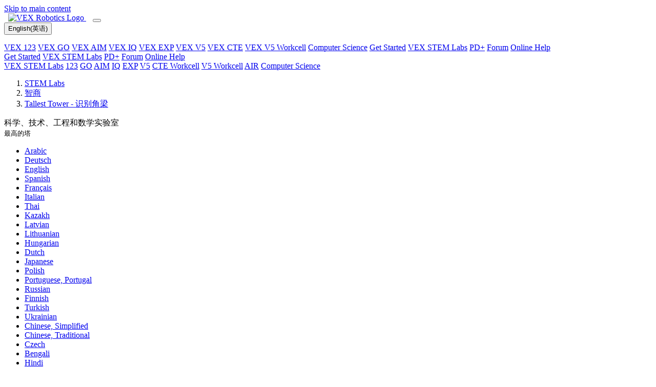

--- FILE ---
content_type: text/html; charset=UTF-8
request_url: https://education.vex.com/stemlabs/zh-hans/iq/stem-labs/tallest-tower/identifying-angle-beams
body_size: 9991
content:
<!DOCTYPE html>
<html  lang="zh-hans" dir="ltr" prefix="content: http://purl.org/rss/1.0/modules/content/  dc: http://purl.org/dc/terms/  foaf: http://xmlns.com/foaf/0.1/  og: http://ogp.me/ns#  rdfs: http://www.w3.org/2000/01/rdf-schema#  schema: http://schema.org/  sioc: http://rdfs.org/sioc/ns#  sioct: http://rdfs.org/sioc/types#  skos: http://www.w3.org/2004/02/skos/core#  xsd: http://www.w3.org/2001/XMLSchema# ">
  <head>
    <script type="text/javascript">
        var _iub = _iub || [];
        _iub.csConfiguration = {
            "countryDetection": true,
            "enableFadp": true,
            "enableUspr": true,
            "gdprAppliesGlobally": false,
            "lang": "en",
            "siteId": 3737278,
            "whitelabel": false,
            "cookiePolicyId": 85102205,
            "banner": {
                "acceptButtonCaptionColor": "white",
                "acceptButtonColor": "#0073CE",
                "acceptButtonDisplay": true,
                "backgroundColor": "white",
                "closeButtonRejects": true,
                "customizeButtonCaptionColor": "#4D4D4D",
                "customizeButtonColor": "#DADADA",
                "customizeButtonDisplay": true,
                "position": "float-bottom-center",
                "rejectButtonCaptionColor": "white",
                "rejectButtonColor": "#0073CE",
                "rejectButtonDisplay": true,
                "textColor": "black"
            }
        };
    </script>
    <script type="text/javascript" src="https://cs.iubenda.com/autoblocking/3737278.js"></script>
    <script type="text/javascript" src="//cdn.iubenda.com/cs/gpp/stub.js"></script>
    <script type="text/javascript" src="//cdn.iubenda.com/cs/iubenda_cs.js" charset="UTF-8" async></script>

        <meta charset="utf-8" />
<link rel="canonical" href="https://education.vex.com/stemlabs/zh-hans/iq/stem-labs/tallest-tower/identifying-angle-beams" />
<link rel="image_src" href="https://education.vex.com/images/education-share-img.png" />
<meta property="og:description" content="STEM Labs function as plugin lessons that can fit into your existing curriculum. Multiple labs can be utilized in sequential order to create a unique, extended learning experience. STEM Labs promote collaboration and exploratory learning." />
<meta property="og:image" content="https://education.vex.com/stemlabs/sites/default/files/2021-04/education-share-img.png" />
<meta property="og:image:url" content="https://education.vex.com/stemlabs/sites/default/files/2021-04/education-share-img.png" />
<meta property="og:image:secure_url" content="https://education.vex.com/stemlabs/sites/default/files/2021-04/education-share-img.png" />
<meta property="og:image:type" content="image/png" />
<meta property="og:image:width" content="1200" />
<meta property="og:image:height" content="630" />
<meta property="og:image:alt" content="VEX STEM Labs" />
<link rel="apple-touch-icon" sizes="180x180" href="/sites/default/files/favicons/apple-touch-icon.png"/>
<link rel="icon" type="image/png" sizes="32x32" href="/sites/default/files/favicons/favicon-32x32.png"/>
<link rel="icon" type="image/png" sizes="16x16" href="/sites/default/files/favicons/favicon-16x16.png"/>
<link rel="icon" type="image/x-icon" href="/sites/default/files/favicons/favicon.ico"/>
<link rel="manifest" href="/sites/default/files/favicons/site.webmanifest"/>
<link rel="mask-icon" href="/sites/default/files/favicons/safari-pinned-tab.svg" color="#d22630"/>
<meta name="msapplication-TileColor" content="#da532c"/>
<meta name="theme-color" content="#ffffff"/>
<meta name="favicon-generator" content="Drupal responsive_favicons + realfavicongenerator.net" />
<meta name="Generator" content="Drupal 10 (https://www.drupal.org)" />
<meta name="MobileOptimized" content="width" />
<meta name="HandheldFriendly" content="true" />
<meta name="viewport" content="width=device-width, initial-scale=1.0" />
<link rel="icon" href="/stemlabs/sites/default/files/favicon-vex_0.ico" type="image/vnd.microsoft.icon" />
<link rel="alternate" hreflang="ar" href="https://education.vex.com/stemlabs/ar/iq/stem-labs/tallest-tower/identifying-angle-beams" />
<link rel="alternate" hreflang="de" href="https://education.vex.com/stemlabs/de/iq/stem-labs/tallest-tower/identifying-angle-beams" />
<link rel="alternate" hreflang="en" href="https://education.vex.com/stemlabs/iq/stem-labs/tallest-tower/identifying-angle-beams" />
<link rel="alternate" hreflang="es" href="https://education.vex.com/stemlabs/es/iq/stem-labs/tallest-tower/identifying-angle-beams" />
<link rel="alternate" hreflang="fr" href="https://education.vex.com/stemlabs/fr/iq/stem-labs/tallest-tower/identifying-angle-beams" />
<link rel="alternate" hreflang="it" href="https://education.vex.com/stemlabs/it/iq/stem-labs/tallest-tower/identifying-angle-beams" />
<link rel="alternate" hreflang="th" href="https://education.vex.com/stemlabs/th/iq/stem-labs/tallest-tower/identifying-angle-beams" />
<link rel="alternate" hreflang="kk" href="https://education.vex.com/stemlabs/kk/iq/stem-labs/tallest-tower/identifying-angle-beams" />
<link rel="alternate" hreflang="lv" href="https://education.vex.com/stemlabs/lv/iq/stem-labs/tallest-tower/identifying-angle-beams" />
<link rel="alternate" hreflang="lt" href="https://education.vex.com/stemlabs/lt/iq/stem-labs/tallest-tower/identifying-angle-beams" />
<link rel="alternate" hreflang="hu" href="https://education.vex.com/stemlabs/hu/iq/stem-labs/tallest-tower/identifying-angle-beams" />
<link rel="alternate" hreflang="nl" href="https://education.vex.com/stemlabs/nl/iq/stem-labs/tallest-tower/identifying-angle-beams" />
<link rel="alternate" hreflang="ja" href="https://education.vex.com/stemlabs/ja/iq/stem-labs/tallest-tower/identifying-angle-beams" />
<link rel="alternate" hreflang="pl" href="https://education.vex.com/stemlabs/pl/iq/stem-labs/tallest-tower/identifying-angle-beams" />
<link rel="alternate" hreflang="pt-pt" href="https://education.vex.com/stemlabs/pt-pt/iq/stem-labs/tallest-tower/identifying-angle-beams" />
<link rel="alternate" hreflang="ru" href="https://education.vex.com/stemlabs/ru/iq/stem-labs/tallest-tower/identifying-angle-beams" />
<link rel="alternate" hreflang="fi" href="https://education.vex.com/stemlabs/fi/iq/stem-labs/tallest-tower/identifying-angle-beams" />
<link rel="alternate" hreflang="tr" href="https://education.vex.com/stemlabs/tr/iq/stem-labs/tallest-tower/identifying-angle-beams" />
<link rel="alternate" hreflang="uk" href="https://education.vex.com/stemlabs/uk/iq/stem-labs/tallest-tower/identifying-angle-beams" />
<link rel="alternate" hreflang="zh-hans" href="https://education.vex.com/stemlabs/zh-hans/iq/stem-labs/tallest-tower/identifying-angle-beams" />
<link rel="alternate" hreflang="zh-hant" href="https://education.vex.com/stemlabs/zh-hant/iq/stem-labs/tallest-tower/identifying-angle-beams" />
<link rel="alternate" hreflang="cs" href="https://education.vex.com/stemlabs/cz/iq/stem-labs/tallest-tower/identifying-angle-beams" />
<link rel="alternate" hreflang="bn" href="https://education.vex.com/stemlabs/bn/iq/stem-labs/tallest-tower/identifying-angle-beams" />
<link rel="alternate" hreflang="hi" href="https://education.vex.com/stemlabs/hi/iq/stem-labs/tallest-tower/identifying-angle-beams" />
<link rel="alternate" hreflang="id" href="https://education.vex.com/stemlabs/id/iq/stem-labs/tallest-tower/identifying-angle-beams" />
<link rel="alternate" hreflang="ko" href="https://education.vex.com/stemlabs/ko/iq/stem-labs/tallest-tower/identifying-angle-beams" />
<link rel="alternate" hreflang="ml" href="https://education.vex.com/stemlabs/ml/iq/stem-labs/tallest-tower/identifying-angle-beams" />
<link rel="alternate" hreflang="vi" href="https://education.vex.com/stemlabs/vi/iq/stem-labs/tallest-tower/identifying-angle-beams" />

    <title>VEX IQ - STEM Labs - Lab 10 - 最高的塔 - 识别角梁</title>
    <link rel="stylesheet" media="all" href="/stemlabs/core/modules/system/css/components/align.module.css?t8tnhd" />
<link rel="stylesheet" media="all" href="/stemlabs/core/modules/system/css/components/fieldgroup.module.css?t8tnhd" />
<link rel="stylesheet" media="all" href="/stemlabs/core/modules/system/css/components/container-inline.module.css?t8tnhd" />
<link rel="stylesheet" media="all" href="/stemlabs/core/modules/system/css/components/clearfix.module.css?t8tnhd" />
<link rel="stylesheet" media="all" href="/stemlabs/core/modules/system/css/components/details.module.css?t8tnhd" />
<link rel="stylesheet" media="all" href="/stemlabs/core/modules/system/css/components/hidden.module.css?t8tnhd" />
<link rel="stylesheet" media="all" href="/stemlabs/core/modules/system/css/components/item-list.module.css?t8tnhd" />
<link rel="stylesheet" media="all" href="/stemlabs/core/modules/system/css/components/js.module.css?t8tnhd" />
<link rel="stylesheet" media="all" href="/stemlabs/core/modules/system/css/components/nowrap.module.css?t8tnhd" />
<link rel="stylesheet" media="all" href="/stemlabs/core/modules/system/css/components/position-container.module.css?t8tnhd" />
<link rel="stylesheet" media="all" href="/stemlabs/core/modules/system/css/components/reset-appearance.module.css?t8tnhd" />
<link rel="stylesheet" media="all" href="/stemlabs/core/modules/system/css/components/resize.module.css?t8tnhd" />
<link rel="stylesheet" media="all" href="/stemlabs/core/modules/system/css/components/system-status-counter.css?t8tnhd" />
<link rel="stylesheet" media="all" href="/stemlabs/core/modules/system/css/components/system-status-report-counters.css?t8tnhd" />
<link rel="stylesheet" media="all" href="/stemlabs/core/modules/system/css/components/system-status-report-general-info.css?t8tnhd" />
<link rel="stylesheet" media="all" href="/stemlabs/core/modules/system/css/components/tablesort.module.css?t8tnhd" />
<link rel="stylesheet" media="all" href="/stemlabs/core/modules/layout_discovery/layouts/onecol/onecol.css?t8tnhd" />
<link rel="stylesheet" media="all" href="/stemlabs/themes/custom/vexedu/assets/css/vexedu.style.css?t8tnhd" />
<link rel="stylesheet" media="all" href="//maxcdn.bootstrapcdn.com/font-awesome/4.7.0/css/font-awesome.min.css" />
<link rel="stylesheet" media="all" href="//fonts.googleapis.com/css?family=Noto+Sans:400,400i,700,700i&amp;display=swap" />

    

              <!-- Google tag (gtag.js) -->
      <script async src="https://www.googletagmanager.com/gtag/js?id=G-08NQX36YEL"></script>
      <script>
        window.dataLayer = window.dataLayer || [];
        function gtag() {
          dataLayer.push(arguments);
        }
        gtag('js', new Date());
        gtag('config', 'G-08NQX36YEL');
      </script>
       </head>
  <body  class="node-3103 node-type--lab-content VEX-IQ" id="toTop">
        <a href="#content" class="visually-hidden-focusable">
      Skip to main content
    </a>
            
      <div class="dialog-off-canvas-main-canvas" data-off-canvas-main-canvas>
    																
<div class="page--lab-content page">
			  <div class="wcag-compliant-header">
	<header id="vex_header" class="navbar navbar-expand-lg p-0" role="banner">
		<div class="container-fluid first-section w-100">
			<a class="navbar-brand m-0 pb-0" href="https://www.vexrobotics.com/" aria-label="VEX Robotics homepage" style="padding: 0.8rem !important; padding-left: 0.5rem !important; padding-bottom: 0.68rem !important">
				<img class="vex-navbar-image" src="https://content.vexrobotics.com/vexheader/vexRed.svg" alt="VEX Robotics Logo">
			</a>
			<button class="navbar-toggler" type="button" data-bs-toggle="collapse" data-bs-target="#navbarNav" aria-controls="navbarNav" aria-expanded="false" aria-label="Toggle navigation">
				<span class="navbar-toggler-icon"></span>
			</button>
						<div id="langSwitcherMobile" class="lang-switcher-mobile d-none position-relative">
				<button id="btn-language-mobile" data-href-lang="en" class="btn btn-primary px-2 py-0">
					<span>English(英语)</span>
				</button>
				<div class="overlay-mobile"></div>
				<ul id="language-options-mobile" class="language-options row m-0 p-0"></ul>
			</div>
						<div class="collapse navbar-collapse" id="navbarNav">
				<div class="d-lg-none">
					<nav role="navigation">
						<div class="d-flex flex-column">
							<a href="/stemlabs/123" class="nav-link" aria-label="VEX 123 page">VEX 123</a>
							<a href="/stemlabs/go" class="nav-link" aria-label="VEX GO page">VEX GO</a>
							<a href="/stemlabs/aim" class="nav-link" aria-label="VEX AIM page">VEX AIM</a>
							<a href="/stemlabs/iq" class="nav-link" aria-label="VEX IQ page">VEX IQ</a>
							<a href="/stemlabs/exp" class="nav-link" aria-label="VEX EXP page">VEX EXP</a>
							<a href="/stemlabs/v5" class="nav-link" aria-label="VEX V5 page">VEX V5</a>
							<a href="/stemlabs/cte" class="nav-link" aria-label="VEX CTE page">VEX CTE</a>
							<a href="/stemlabs/workcell" class="nav-link" aria-label="VEX V5 Workcell page">VEX V5 Workcell</a>
							<a href="/stemlabs/cs" class="nav-link" aria-label="Computer Science page">Computer Science</a>
							<a href="https://getstarted.vex.com" class="nav-link" aria-label="Get Started">Get Started</a>
							<a href="https://education.vex.com" class="nav-link current-collapse" aria-label="VEX STEM Labs">VEX STEM Labs</a>
							<a href="https://pd.vex.com" class="nav-link" aria-label="PD Plus">PD+</a>
							<a href="https://www.vexforum.com" class="nav-link" aria-label="Forum">Forum</a>
							<a href="https://kb.vex.com" class="nav-link" aria-label="Online Help">Online Help</a>
						</div>
					</nav>
				</div>
			</div>
			<div class="d-none d-lg-flex ms-auto">
				<a href="https://getstarted.vex.com" class="nav-link" aria-label="Get Started">Get Started</a>
				<a href="https://education.vex.com/" class="nav-link current" aria-label="VEX STEM Labs">VEX STEM Labs</a>
				<a href="https://pd.vex.com/" class="nav-link" aria-label="PD Plus">PD+</a>
				<a href="https://www.vexforum.com/" class="nav-link" aria-label="Forum">Forum</a>
				<a href="https://kb.vex.com" class="nav-link" aria-label="Online Help">Online Help</a>
			</div>
		</div>
	</header>
	<div class="sub-nav d-none d-lg-block">
		<div class="holder"></div>
	</div>
	<div class="sub-nav d-none d-lg-block bg-nav">
		<div class="container-fluid second-section">
			<nav role="navigation">
				<div class="d-flex flex-wrap">
																<a href="https://education.vex.com" class="nav-link" aria-label="VEX STEM Labs page">VEX STEM Labs</a>
						<span class="nav-link stem-labs-link" aria-hidden="true"></span>
						<a href="/stemlabs/123" class="nav-link" aria-label="123 page">123</a>
						<a href="/stemlabs/go" class="nav-link" aria-label="GO page">GO</a>
						<a href="/stemlabs/aim" class="nav-link" aria-label="AIM page">AIM</a>
						<a href="/stemlabs/iq" class="nav-link" aria-label="IQ page">IQ</a>
						<a href="/stemlabs/exp" class="nav-link" aria-label="EXP page">EXP</a>
						<a href="/stemlabs/v5" class="nav-link" aria-label="V5 page">V5</a>
						<a href="/stemlabs/cte" class="nav-link" aria-label="CTE Workcell page">CTE Workcell</a>
						<a href="/stemlabs/workcell" class="nav-link" aria-label="V5 Workcell page">V5 Workcell</a>
						<a href="/stemlabs/air" class="nav-link" aria-label="AIR page">AIR</a>
						<a href="/stemlabs/cs" class="nav-link" aria-label="Computer Science page">Computer Science</a>
															<div id="desktop_category_links" class="category_links ms-auto d-flex"></div>
									</div>
			</nav>
		</div>
	</div>
</div>


		<header class="jumbotron jumbotron__short" role="banner">
		<div class="container mt-0">
							  
  <div class="block block--vexedu-breadcrumbs">

  
    

            
  <nav aria-label="breadcrumb" id="breadcrumbs" class="">
    <ol class="breadcrumb test">
              <li class="breadcrumb-item ">
                                    <a href="https://education.vex.com">STEM Labs</a>
                              </li>
              <li class="breadcrumb-item ">
                                    <a href="/stemlabs/zh-hans/iq">智商</a>
                              </li>
              <li class="breadcrumb-item ">
                                    <a href="/stemlabs/zh-hans/iq/stem-labs/tallest-tower/identifying-angle-beams">Tallest Tower - 识别角梁</a>
                              </li>
                </ol>
  </nav>

      
  </div>


						<div class="jumbotron__text-box">
				<p class="display-4" >
					
													科学、技术、工程和数学实验室
							<br>
							<small>
																	最高的塔
															</small>
						
									</p>
							</div>
		</div>
	</header>
		
			  <div id="block-vexedu-messages" class="container vexedu-messages py-0">
  <div data-drupal-messages-fallback class="hidden"></div>
</div>
<div id="langSwitcherDesktop" class="language-switcher-language-url contextual-region block block--languageswitcher">
    <div class="current-language" role="group" tabindex="0"></div>
            
  


  <ul class="links nav">
                  <li hreflang="ar" data-drupal-link-system-path="node/3103" class="nav-item"><span><a href="/stemlabs/ar/iq/stem-labs/tallest-tower/identifying-angle-beams" class="language-link" hreflang="ar" data-drupal-link-system-path="node/3103">Arabic</a></span></li>
              <li hreflang="de" data-drupal-link-system-path="node/3103" class="nav-item"><span><a href="/stemlabs/de/iq/stem-labs/tallest-tower/identifying-angle-beams" class="language-link" hreflang="de" data-drupal-link-system-path="node/3103">Deutsch</a></span></li>
              <li hreflang="en" data-drupal-link-system-path="node/3103" class="nav-item"><span><a href="/stemlabs/iq/stem-labs/tallest-tower/identifying-angle-beams" class="language-link" hreflang="en" data-drupal-link-system-path="node/3103">English</a></span></li>
              <li hreflang="es" data-drupal-link-system-path="node/3103" class="nav-item"><span><a href="/stemlabs/es/iq/stem-labs/tallest-tower/identifying-angle-beams" class="language-link" hreflang="es" data-drupal-link-system-path="node/3103">Spanish</a></span></li>
              <li hreflang="fr" data-drupal-link-system-path="node/3103" class="nav-item"><span><a href="/stemlabs/fr/iq/stem-labs/tallest-tower/identifying-angle-beams" class="language-link" hreflang="fr" data-drupal-link-system-path="node/3103">Français</a></span></li>
              <li hreflang="it" data-drupal-link-system-path="node/3103" class="nav-item"><span><a href="/stemlabs/it/iq/stem-labs/tallest-tower/identifying-angle-beams" class="language-link" hreflang="it" data-drupal-link-system-path="node/3103">Italian</a></span></li>
              <li hreflang="th" data-drupal-link-system-path="node/3103" class="nav-item"><span><a href="/stemlabs/th/iq/stem-labs/tallest-tower/identifying-angle-beams" class="language-link" hreflang="th" data-drupal-link-system-path="node/3103">Thai</a></span></li>
              <li hreflang="kk" data-drupal-link-system-path="node/3103" class="nav-item"><span><a href="/stemlabs/kk/iq/stem-labs/tallest-tower/identifying-angle-beams" class="language-link" hreflang="kk" data-drupal-link-system-path="node/3103">Kazakh</a></span></li>
              <li hreflang="lv" data-drupal-link-system-path="node/3103" class="nav-item"><span><a href="/stemlabs/lv/iq/stem-labs/tallest-tower/identifying-angle-beams" class="language-link" hreflang="lv" data-drupal-link-system-path="node/3103">Latvian</a></span></li>
              <li hreflang="lt" data-drupal-link-system-path="node/3103" class="nav-item"><span><a href="/stemlabs/lt/iq/stem-labs/tallest-tower/identifying-angle-beams" class="language-link" hreflang="lt" data-drupal-link-system-path="node/3103">Lithuanian</a></span></li>
              <li hreflang="hu" data-drupal-link-system-path="node/3103" class="nav-item"><span><a href="/stemlabs/hu/iq/stem-labs/tallest-tower/identifying-angle-beams" class="language-link" hreflang="hu" data-drupal-link-system-path="node/3103">Hungarian</a></span></li>
              <li hreflang="nl" data-drupal-link-system-path="node/3103" class="nav-item"><span><a href="/stemlabs/nl/iq/stem-labs/tallest-tower/identifying-angle-beams" class="language-link" hreflang="nl" data-drupal-link-system-path="node/3103">Dutch</a></span></li>
              <li hreflang="ja" data-drupal-link-system-path="node/3103" class="nav-item"><span><a href="/stemlabs/ja/iq/stem-labs/tallest-tower/identifying-angle-beams" class="language-link" hreflang="ja" data-drupal-link-system-path="node/3103">Japanese</a></span></li>
              <li hreflang="pl" data-drupal-link-system-path="node/3103" class="nav-item"><span><a href="/stemlabs/pl/iq/stem-labs/tallest-tower/identifying-angle-beams" class="language-link" hreflang="pl" data-drupal-link-system-path="node/3103">Polish</a></span></li>
              <li hreflang="pt-pt" data-drupal-link-system-path="node/3103" class="nav-item"><span><a href="/stemlabs/pt-pt/iq/stem-labs/tallest-tower/identifying-angle-beams" class="language-link" hreflang="pt-pt" data-drupal-link-system-path="node/3103">Portuguese, Portugal</a></span></li>
              <li hreflang="ru" data-drupal-link-system-path="node/3103" class="nav-item"><span><a href="/stemlabs/ru/iq/stem-labs/tallest-tower/identifying-angle-beams" class="language-link" hreflang="ru" data-drupal-link-system-path="node/3103">Russian</a></span></li>
              <li hreflang="fi" data-drupal-link-system-path="node/3103" class="nav-item"><span><a href="/stemlabs/fi/iq/stem-labs/tallest-tower/identifying-angle-beams" class="language-link" hreflang="fi" data-drupal-link-system-path="node/3103">Finnish</a></span></li>
              <li hreflang="tr" data-drupal-link-system-path="node/3103" class="nav-item"><span><a href="/stemlabs/tr/iq/stem-labs/tallest-tower/identifying-angle-beams" class="language-link" hreflang="tr" data-drupal-link-system-path="node/3103">Turkish</a></span></li>
              <li hreflang="uk" data-drupal-link-system-path="node/3103" class="nav-item"><span><a href="/stemlabs/uk/iq/stem-labs/tallest-tower/identifying-angle-beams" class="language-link" hreflang="uk" data-drupal-link-system-path="node/3103">Ukrainian</a></span></li>
              <li hreflang="zh-hans" data-drupal-link-system-path="node/3103" class="nav-item is-active" aria-current="page"><span><a href="/stemlabs/zh-hans/iq/stem-labs/tallest-tower/identifying-angle-beams" class="language-link is-active" hreflang="zh-hans" data-drupal-link-system-path="node/3103" aria-current="page">Chinese, Simplified</a></span></li>
              <li hreflang="zh-hant" data-drupal-link-system-path="node/3103" class="nav-item"><span><a href="/stemlabs/zh-hant/iq/stem-labs/tallest-tower/identifying-angle-beams" class="language-link" hreflang="zh-hant" data-drupal-link-system-path="node/3103">Chinese, Traditional</a></span></li>
              <li hreflang="cs" data-drupal-link-system-path="node/3103" class="nav-item"><span><a href="/stemlabs/cz/iq/stem-labs/tallest-tower/identifying-angle-beams" class="language-link" hreflang="cs" data-drupal-link-system-path="node/3103">Czech</a></span></li>
              <li hreflang="bn" data-drupal-link-system-path="node/3103" class="nav-item"><span><a href="/stemlabs/bn/iq/stem-labs/tallest-tower/identifying-angle-beams" class="language-link" hreflang="bn" data-drupal-link-system-path="node/3103">Bengali</a></span></li>
              <li hreflang="hi" data-drupal-link-system-path="node/3103" class="nav-item"><span><a href="/stemlabs/hi/iq/stem-labs/tallest-tower/identifying-angle-beams" class="language-link" hreflang="hi" data-drupal-link-system-path="node/3103">Hindi</a></span></li>
              <li hreflang="id" data-drupal-link-system-path="node/3103" class="nav-item"><span><a href="/stemlabs/id/iq/stem-labs/tallest-tower/identifying-angle-beams" class="language-link" hreflang="id" data-drupal-link-system-path="node/3103">Indonesian</a></span></li>
              <li hreflang="ko" data-drupal-link-system-path="node/3103" class="nav-item"><span><a href="/stemlabs/ko/iq/stem-labs/tallest-tower/identifying-angle-beams" class="language-link" hreflang="ko" data-drupal-link-system-path="node/3103">Korean</a></span></li>
              <li hreflang="ml" data-drupal-link-system-path="node/3103" class="nav-item"><span><a href="/stemlabs/ml/iq/stem-labs/tallest-tower/identifying-angle-beams" class="language-link" hreflang="ml" data-drupal-link-system-path="node/3103">Malayalam</a></span></li>
              <li hreflang="vi" data-drupal-link-system-path="node/3103" class="nav-item"><span><a href="/stemlabs/vi/iq/stem-labs/tallest-tower/identifying-angle-beams" class="language-link" hreflang="vi" data-drupal-link-system-path="node/3103">Vietnamese</a></span></li>
            </ul>


    </div>

				<button type="button" id="sidebarCollapse" class="navbar-btn active d-block d-lg-none" aria-label="Toggle sidebar">
			<span></span>
			<span></span>
			<span></span>
		</button>
		<div class="container container_lab_content">
								<div class="alert alert-warning machineTranslators" role="alert">
				本页的翻译是通过机器翻译完成的。请原谅任何可能的错误。
			</div>
				<div class="row " >
							<nav class="navbar col-lg-3 d-none d-lg-block">
					<div>
						<p class="h2 h2__gray-dark">大纲</p>
						<ul id="sidebarNav-accordion" class="nav flex-column">
							<li class="nav-item">
																	<p class="nav-link">最高的塔
										学生
																												</p>
																																																																																																																																																																																																																																																																																																																																																																																																																																																																																																																																																																																																																																																																																																																																																																																																																																																																																																																																																																																																																																																																																																																																																																																																																																																																																																																																																																																																																																																																																																																																																																																																																																																																																																																																																																																																																																																																																																																																																																																																																																																																																																																																																																																																																																																																																																																																																																																																																																																																																																																																																																																																																																																																																																																																																																																																																																																																																																																																																																																																																																																																																																																																																																																																																																																																																																																																																																																																																																																																																																																																																																																																																																																																																																																																																																																																																																																																																																																																																																																																																																																																																																																																																																																																																																																																																																																							<div id="sidebarNav" class="collapse show">
										<ul id="sparkNavGroup" class="nav flex-column">
																																		<li class="nav-item sparkNav">
													<a href="#seekSubmenu" data-bs-toggle="collapse" aria-expanded="false" class="dropdown-toggle">
														<strong>寻找</strong>
													</a>
													<ul class="collapse" id="seekSubmenu" data-bs-parent="#sparkNavGroup">
																																																																																																																																																																																																																																																																																																																																																																																																																																																																																												<li class="nav-item">
																	<a class="nav-link" href="/stemlabs/iq/stem-labs/tallest-tower/the-completed-look-of-the-build">构建的完整外观</a>
																																	</li>
																																																																																																																																											<li class="nav-item">
																	<a class="nav-link" href="/stemlabs/iq/stem-labs/tallest-tower/build-instructions">构建说明</a>
																																	</li>
																																																																																																																																											<li class="nav-item">
																	<a class="nav-link" href="/stemlabs/iq/stem-labs/tallest-tower/exploration">勘探</a>
																																	</li>
																																																																																																																																																																																																																																																																																																																																																																																																																																																																																																																																																																																																																																																																																																																																																																																																																																																																																																																																																																																																																																																																																																																																																																																																																																		</ul>
												</li>
																																		<li class="nav-item sparkNav">
													<a href="#playSubmenu" data-bs-toggle="collapse" aria-expanded="false" class="dropdown-toggle">
														<strong>玩</strong>
													</a>
													<ul class="collapse" id="playSubmenu" data-bs-parent="#sparkNavGroup">
																																																																																																																																																																																																																																																																																																																																																																																																																																																																																																																																																																																																																																<li class="nav-item">
																	<a class="nav-link" href="/stemlabs/iq/stem-labs/tallest-tower/15-minute-tower-build">15 分钟塔楼搭建</a>
																																	</li>
																																																																																																																																											<li class="nav-item">
																	<a class="nav-link" href="/stemlabs/iq/stem-labs/tallest-tower/reinforcing-or-bracing-structures">加固或支撑结构</a>
																																	</li>
																																																																																																																																											<li class="nav-item">
																	<a class="nav-link" href="/stemlabs/iq/stem-labs/tallest-tower/iterative-design">迭代设计</a>
																																	</li>
																																																																																																																																											<li class="nav-item">
																	<a class="nav-link" href="/stemlabs/iq/stem-labs/tallest-tower/round-2-improve-your-design">第二轮：改进你的设计</a>
																																	</li>
																																																																																																																																																																																																																																																																																																																																																																																																																																																																																																																																																																																																																																																																																																																																																																																																																																																																																																																																																																																																																																																		</ul>
												</li>
																																		<li class="nav-item sparkNav">
													<a href="#applySubmenu" data-bs-toggle="collapse" aria-expanded="false" class="dropdown-toggle">
														<strong>应用</strong>
													</a>
													<ul class="collapse" id="applySubmenu" data-bs-parent="#sparkNavGroup">
																																																																																																																																																																																																																																																																																																																																																																																																																																																																																																																																																																																																																																																																																																																																																																																																																<li class="nav-item">
																	<a class="nav-link" href="/stemlabs/iq/stem-labs/tallest-tower/how-skyscrapers-are-made">摩天大楼是如何建造的</a>
																																	</li>
																																																																																																																																											<li class="nav-item">
																	<a class="nav-link" href="/stemlabs/iq/stem-labs/tallest-tower/san-francisco-and-seismic-isolators">旧金山和地震隔离器</a>
																																	</li>
																																																																																																																																											<li class="nav-item">
																	<a class="nav-link" href="/stemlabs/iq/stem-labs/tallest-tower/designing-stable-robots-for-competitions">为比赛设计稳定的机器人</a>
																																	</li>
																																																																																																																																																																																																																																																																																																																																																																																																																																																																																																																																																																																																																																																																																																																																																																																																																																																																																																														</ul>
												</li>
																																		<li class="nav-item sparkNav">
													<a href="#rethinkSubmenu" data-bs-toggle="collapse" aria-expanded="false" class="dropdown-toggle">
														<strong>重新思考</strong>
													</a>
													<ul class="collapse" id="rethinkSubmenu" data-bs-parent="#sparkNavGroup">
																																																																																																																																																																																																																																																																																																																																																																																																																																																																																																																																																																																																																																																																																																																																																																																																																																																																																																																																																				<li class="nav-item">
																	<a class="nav-link" href="/stemlabs/iq/stem-labs/tallest-tower/prepare-for-the-tower-strength-challenge">准备塔楼强度挑战</a>
																																	</li>
																																																																																																																																											<li class="nav-item">
																	<a class="nav-link" href="/stemlabs/iq/stem-labs/tallest-tower/set-up-the-earthquake-platform">搭建地震平台</a>
																																	</li>
																																																																																																																																											<li class="nav-item">
																	<a class="nav-link" href="/stemlabs/iq/stem-labs/tallest-tower/tower-strength-challenge">塔楼强度挑战</a>
																																	</li>
																																																																																																																																											<li class="nav-item">
																	<a class="nav-link" href="/stemlabs/iq/stem-labs/tallest-tower/improve-and-tinker-with-your-build">改进和修补您的构建</a>
																																	</li>
																																																																																																																																																																																																																																																																																																																																																																																																																																																																																																																																																																																																																																																																																																																														</ul>
												</li>
																																		<li class="nav-item sparkNav">
													<a href="#knowSubmenu" data-bs-toggle="collapse" aria-expanded="false" class="dropdown-toggle">
														<strong>知道</strong>
													</a>
													<ul class="collapse" id="knowSubmenu" data-bs-parent="#sparkNavGroup">
																																																																																																																																																																																																																																																																																																																																																																																																																																																																																																																																																																																																																																																																																																																																																																																																																																																																																																																																																																																																																																																																																																																																				<li class="nav-item">
																	<a class="nav-link" href="/stemlabs/iq/stem-labs/tallest-tower/review">审查</a>
																																	</li>
																																																																																																																																																																																																																																																																																																																																																																																																																																																																																																																																																																																																																																																																																		</ul>
												</li>
																																		<li class="nav-item sparkNav">
													<a href="#appendixSubmenu" data-bs-toggle="collapse" aria-expanded="false" class="dropdown-toggle">
														<strong>附录</strong>
													</a>
													<ul class="collapse" id="appendixSubmenu" data-bs-parent="#sparkNavGroup">
																																																																																																																																																																																																																																																																																																																																																																																																																																																																																																																																																																																																																																																																																																																																																																																																																																																																																																																																																																																																																																																																																																																																																																																<li class="nav-item">
																	<a class="nav-link" href="/stemlabs/iq/stem-labs/tallest-tower/brain-led-status">大脑 LED 状态</a>
																																	</li>
																																																																																																																																											<li class="nav-item">
																	<a class="nav-link" href="/stemlabs/iq/stem-labs/tallest-tower/brain-overview">大脑概述</a>
																																	</li>
																																																																																																																																											<li class="nav-item">
																	<a class="nav-link" href="/stemlabs/iq/stem-labs/tallest-tower/disconnecting-a-smart-device">断开智能设备连接</a>
																																	</li>
																																																																																																																																											<li class="nav-item">
																	<a class="nav-link active" href="/stemlabs/iq/stem-labs/tallest-tower/identifying-angle-beams">识别角梁</a>
																																	</li>
																																																																																																																																											<li class="nav-item">
																	<a class="nav-link" href="/stemlabs/iq/stem-labs/tallest-tower/installing-a-robot-battery">安装机器人电池</a>
																																	</li>
																																																																																																																																											<li class="nav-item">
																	<a class="nav-link" href="/stemlabs/iq/stem-labs/tallest-tower/installing-rubber-shaft-collars">安装橡胶轴环</a>
																																	</li>
																																																																																																																																											<li class="nav-item">
																	<a class="nav-link" href="/stemlabs/iq/stem-labs/tallest-tower/navigating-the-device-information-menu">浏览设备信息菜单</a>
																																	</li>
																																																																																																																																											<li class="nav-item">
																	<a class="nav-link" href="/stemlabs/iq/stem-labs/tallest-tower/removing-a-robot-battery">取出机器人电池</a>
																																	</li>
																																																																																																																																											<li class="nav-item">
																	<a class="nav-link" href="/stemlabs/iq/stem-labs/tallest-tower/robot-battery-charging-and-usage">机器人电池充电和使用</a>
																																	</li>
																																																																																																																																											<li class="nav-item">
																	<a class="nav-link" href="/stemlabs/iq/stem-labs/tallest-tower/removing-connectors-from-beams-and-plates">从梁和板上拆除连接件</a>
																																	</li>
																																																																																																																																											<li class="nav-item">
																	<a class="nav-link" href="/stemlabs/iq/stem-labs/tallest-tower/removing-pins-from-vex-iq-beams-and-plates">从 VEX IQ 梁和板上卸下销钉</a>
																																	</li>
																																																																																																																																											<li class="nav-item">
																	<a class="nav-link" href="/stemlabs/iq/stem-labs/tallest-tower/removing-standoffs-from-mini-standoff-connectors">从迷你支座连接器上卸下支座</a>
																																	</li>
																																																																																																																																											<li class="nav-item">
																	<a class="nav-link" href="/stemlabs/iq/stem-labs/tallest-tower/supporting-shafts-using-rubber-shaft-collars">使用橡胶轴环支撑轴</a>
																																	</li>
																																																																																																																																											<li class="nav-item">
																	<a class="nav-link" href="/stemlabs/iq/stem-labs/tallest-tower/supporting-shafts-using-shaft-bushings">使用轴衬套支撑轴</a>
																																	</li>
																																										</ul>
												</li>
																					</ul>
									</div>
								</li>
							</li>
						</ul>
					</div>
				</nav>
			
			<main class="ml-sm-auto col-lg-9" id="content" tabindex="-1">
														

									  
  <div class="block block--vexedu-content block--system-main">

  
    

            
																
<article data-history-node-id="3103" role="article" about="/stemlabs/iq/stem-labs/tallest-tower/identifying-angle-beams" class="node lab-content lab-content--full node--lab-content">
	
	
	
						  <div class="layout layout--onecol">
    <div class="layout__region layout__region--content">
      
  <div class="block">

  
    

            
            <div class="field field--name-body field--type-text-with-summary field--label-hidden field__item"><h3 id="158d3be7-28a2-4dcb-a038-79c7d3d91032-title">如何识别斜梁的不同角度</h3>
<p>有四种不同类型的具有一定角度弯曲的梁：30<sup>o</sup>&nbsp;角梁、45<sup>o</sup>&nbsp;角梁、60<sup>o</sup>&nbsp;角​​梁和直角 (90<sup>o</sup>) 梁。 直角梁也有三种类型：3x5、2x3 和偏移。 判断哪个角度是哪个角度的最佳方法是将梁堆叠在一起。 然后你可以比较它们的外观。 您还可以使用量角器来测量光束的角度。</p>
</div>
      
      
  </div>

    </div>
  </div>

	
	<div class="container bottomNav-parent">
		<div class="row">
			<div class="bottomNav-button-group">

																																																																																																																																																																																																																																																																																																																																																																																																																																																																																																																																																																																																																																																															
																																																																														<a href="/stemlabs/iq/stem-labs/tallest-tower/disconnecting-a-smart-device?type=teacher" class="btn btn-primary" tabindex="1" role="button">&lt; &nbsp;上一页</a>
										<a href="/stemlabs/iq" class="btn btn-primary" tabindex="2" role="button">返回实验室</a>
																									<a href="/stemlabs/iq/stem-labs/tallest-tower/installing-a-robot-battery?type=teacher" class="btn btn-primary" tabindex="3" role="button">下一页&nbsp; &gt;</a>
																																																																																																																																																																																																																																																												
				

			</div>
		</div>
	</div>

</article>

      
  </div>


				
			
				
			</main>
							<footer id="footer" role="contentinfo">
					<div class="container p-0 pb-2">
						  <footer id="footer" role="contentinfo">
    <div class="container p-0 pb-2">
        <div class="footer--topBorder pt-4 text-center">
            <div class="col-12 col-sm-12 col-lg-3">
                <a href="https://www.innovationfirst.com" target="_blank"><img class="footer--logo mb-3"
                        src="/stemlabs/themes/custom/vexedu/assets/images/IFI-subsidiary.svg" alt="Innovation First, International"></a>
            </div>
            <div class="footer--text col-sm-12 col-lg-6">
            <p>VEX and VEX Robotics are trademarks or service marks of Innovation First, Inc. <a href="https://www.vexrobotics.com/copyright-notice">Copyright &copy;2026</a>. All Rights Reserved. VEX Robotics, Inc. is a subsidiary of Innovation First International, Inc. All other product names / marks of others are the property of their respective owners. Patents and / or Patents Pending - <a href="https://www.innovationfirst.com/patents">innovationfirst.com/patents</a><br><a href="https://kb.vex.com/hc/en-us/articles/41709555882772-Privacy-Policies">Site Privacy Policy</a> / <a href="/stemlabs/terms-and-conditions">Site Terms of Use</a> / <a href="/stemlabs/cookie-policy">Cookie Policy</a> / <a href="https://www.vexrobotics.com/software-privacy-policy">Software Privacy Policy</a> / <a href="https://accessibility.vex.com/">Accessibility Statement</a></p>
            </div>
            <div class="col-12 col-sm-12 col-lg-3">
                <div class="d-flex flex-row justify-content-center mt-3 mt-lg-3">
                    <a class="p-1 socialIcon external" role="button" rel="noopener noreferrer nofollow" href="https://www.facebook.com/vexrobotics" target="_blank">
                      <svg class="social-icon" aria-labelledby="socialFacebook" version="1.1" xmlns="http://www.w3.org/2000/svg" xmlns:xlink="http://www.w3.org/1999/xlink" x="0px" y="0px"
                        viewBox="0 0 455.7 455.7" style="enable-background:new 0 0 455.7 455.7;" xml:space="preserve">
                      <style type="text/css">
                        .st0{fill:#FFFFFF;}
                        .st1{fill:#007278;}
                      </style>
                      <title id="socialFacebook">Visit the VEX Robotics Facebook Page</title>
                      <path class="st0" d="M0,0h455.7v455.7H0V0z"/>
                      <path class="st1" d="M0,0v455.7h242.7v-176h-59.3v-71.9h59.3v-60.4c0-43.9,35.6-79.5,79.5-79.5h62v64.6h-44.4
                        c-13.9,0-25.3,11.3-25.3,25.3v50H383l-9.5,71.9h-59.1v176h141.2V0H0z"/>
                      </svg>
                    </a>
                    <a class="p-1 socialIcon external" role="button" rel="noopener noreferrer nofollow" href="https://www.twitter.com/vexrobotics" target="_blank">
                      <svg class="social-icon" aria-labelledby="socialX" version="1.1" xmlns="http://www.w3.org/2000/svg" xmlns:xlink="http://www.w3.org/1999/xlink" x="0px" y="0px" viewBox="0 0 455.7 455.7" style="enable-background:new 0 0 455.7 455.7;" xml:space="preserve">
                      <style type="text/css">
                        .st0{fill:#FFFFFF;}
                        .st1{fill:#007278;}
                      </style>
                      <title id="socialX">Visit the VEX Robotics X Page</title>
                      <path class="st1" d="M0,0h455.7v455.7H0V0z"></path>
                      <path class="st0" d="M178.57 127.15 290.27 0h-26.46l-97.03 110.38L89.34 0H0l117.13 166.93L0 300.25h26.46l102.4-116.59 81.8 116.59h89.34M36.01 19.54H76.66l187.13 262.13h-40.66" transform="translate(75, 75)"></path>
                      </svg>
                    </a>
                    <a class="p-1 socialIcon external" role="button" rel="noopener noreferrer nofollow" href="https://www.instagram.com/vexrobotics" target="_blank">
                      <svg class="social-icon" aria-labelledby="socialInstagram" version="1.1" xmlns="http://www.w3.org/2000/svg" xmlns:xlink="http://www.w3.org/1999/xlink" x="0px" y="0px"
                        viewBox="0 0 455.7 455.7" style="enable-background:new 0 0 455.7 455.7;" xml:space="preserve">
                      <style type="text/css">
                        .st0{fill:#FFFFFF;}
                        .st1{fill:#007278;}
                      </style>
                      <title id="socialInstagram">Visit the VEX Robotics Instagram Page</title>
                      <path class="st0" d="M381.2,303.4c0,42.4-34.5,76.9-76.9,76.9h-151c-42.4,0-76.9-34.5-76.9-76.9v-151c0-42.4,34.5-76.9,76.9-76.9
                      h151c42.4,0,76.9,34.5,76.9,76.9V303.4z"/>
                      <path class="st1" d="M228.8,182.5c-25,0-45.3,20.3-45.3,45.3s20.3,45.3,45.3,45.3s45.3-20.3,45.3-45.3
                      C274.1,202.9,253.8,182.5,228.8,182.5z M228.8,182.5c-25,0-45.3,20.3-45.3,45.3s20.3,45.3,45.3,45.3s45.3-20.3,45.3-45.3
                      C274.1,202.9,253.8,182.5,228.8,182.5z M304.3,108.7h-151c-24.1,0-43.7,19.6-43.7,43.7v151c0,24.1,19.6,43.7,43.7,43.7h151
                      c24.1,0,43.7-19.6,43.7-43.7v-151C348,128.3,328.4,108.7,304.3,108.7z M228.8,306.4c-43.3,0-78.5-35.2-78.5-78.5
                      s35.2-78.5,78.5-78.5s78.5,35.2,78.5,78.5C307.3,271.1,272.1,306.4,228.8,306.4z M309.8,165.6c-10.2,0-18.6-8.3-18.6-18.6
                      s8.3-18.6,18.6-18.6s18.6,8.3,18.6,18.6S320.1,165.6,309.8,165.6z M228.8,182.5c-25,0-45.3,20.3-45.3,45.3s20.3,45.3,45.3,45.3
                      s45.3-20.3,45.3-45.3C274.1,202.9,253.8,182.5,228.8,182.5L228.8,182.5z M304.3,108.7h-151c-24.1,0-43.7,19.6-43.7,43.7v151
                      c0,24.1,19.6,43.7,43.7,43.7h151c24.1,0,43.7-19.6,43.7-43.7v-151C348,128.3,328.4,108.7,304.3,108.7L304.3,108.7z M228.8,306.4
                      c-43.3,0-78.5-35.2-78.5-78.5s35.2-78.5,78.5-78.5s78.5,35.2,78.5,78.5C307.3,271.1,272.1,306.4,228.8,306.4z M309.8,165.6
                      c-10.2,0-18.6-8.3-18.6-18.6s8.3-18.6,18.6-18.6s18.6,8.3,18.6,18.6S320.1,165.6,309.8,165.6z M228.8,182.5
                      c-25,0-45.3,20.3-45.3,45.3s20.3,45.3,45.3,45.3s45.3-20.3,45.3-45.3C274.1,202.9,253.8,182.5,228.8,182.5L228.8,182.5z M1,0v455.7
                      h455.7V0H1z M381.2,303.4c0,42.4-34.5,76.9-76.9,76.9h-151c-42.4,0-76.9-34.5-76.9-76.9v-151c0-42.4,34.5-76.9,76.9-76.9h151
                      c42.4,0,76.9,34.5,76.9,76.9V303.4z M304.3,108.7h-151c-24.1,0-43.7,19.6-43.7,43.7v151c0,24.1,19.6,43.7,43.7,43.7h151
                      c24.1,0,43.7-19.6,43.7-43.7v-151C348,128.3,328.4,108.7,304.3,108.7z M228.8,306.4c-43.3,0-78.5-35.2-78.5-78.5
                      s35.2-78.5,78.5-78.5s78.5,35.2,78.5,78.5C307.3,271.1,272.1,306.4,228.8,306.4z M309.8,165.6c-10.2,0-18.6-8.3-18.6-18.6
                      s8.3-18.6,18.6-18.6s18.6,8.3,18.6,18.6S320.1,165.6,309.8,165.6z M228.8,182.5c-25,0-45.3,20.3-45.3,45.3s20.3,45.3,45.3,45.3
                      s45.3-20.3,45.3-45.3C274.1,202.9,253.8,182.5,228.8,182.5L228.8,182.5z M228.8,182.5c-25,0-45.3,20.3-45.3,45.3
                      s20.3,45.3,45.3,45.3s45.3-20.3,45.3-45.3C274.1,202.9,253.8,182.5,228.8,182.5L228.8,182.5z M228.8,182.5
                      c-25,0-45.3,20.3-45.3,45.3s20.3,45.3,45.3,45.3s45.3-20.3,45.3-45.3C274.1,202.9,253.8,182.5,228.8,182.5L228.8,182.5z
                      M304.3,108.7h-151c-24.1,0-43.7,19.6-43.7,43.7v151c0,24.1,19.6,43.7,43.7,43.7h151c24.1,0,43.7-19.6,43.7-43.7v-151
                      C348,128.3,328.4,108.7,304.3,108.7L304.3,108.7z M228.8,306.4c-43.3,0-78.5-35.2-78.5-78.5s35.2-78.5,78.5-78.5
                      s78.5,35.2,78.5,78.5C307.3,271.1,272.1,306.4,228.8,306.4z M309.8,165.6c-10.2,0-18.6-8.3-18.6-18.6s8.3-18.6,18.6-18.6
                      s18.6,8.3,18.6,18.6S320.1,165.6,309.8,165.6z M228.8,182.5c-25,0-45.3,20.3-45.3,45.3s20.3,45.3,45.3,45.3s45.3-20.3,45.3-45.3
                      C274.1,202.9,253.8,182.5,228.8,182.5L228.8,182.5z M228.8,182.5c-25,0-45.3,20.3-45.3,45.3s20.3,45.3,45.3,45.3
                      s45.3-20.3,45.3-45.3C274.1,202.9,253.8,182.5,228.8,182.5L228.8,182.5z M228.8,182.5c-25,0-45.3,20.3-45.3,45.3
                      s20.3,45.3,45.3,45.3s45.3-20.3,45.3-45.3C274.1,202.9,253.8,182.5,228.8,182.5L228.8,182.5z M304.3,108.7h-151
                      c-24.1,0-43.7,19.6-43.7,43.7v151c0,24.1,19.6,43.7,43.7,43.7h151c24.1,0,43.7-19.6,43.7-43.7v-151
                      C348,128.3,328.4,108.7,304.3,108.7L304.3,108.7z M228.8,306.4c-43.3,0-78.5-35.2-78.5-78.5s35.2-78.5,78.5-78.5
                      s78.5,35.2,78.5,78.5C307.3,271.1,272.1,306.4,228.8,306.4z M309.8,165.6c-10.2,0-18.6-8.3-18.6-18.6s8.3-18.6,18.6-18.6
                      s18.6,8.3,18.6,18.6S320.1,165.6,309.8,165.6z M228.8,182.5c-25,0-45.3,20.3-45.3,45.3s20.3,45.3,45.3,45.3s45.3-20.3,45.3-45.3
                      C274.1,202.9,253.8,182.5,228.8,182.5L228.8,182.5z"/>
                      </svg>
                    </a>
                    <a class="p-1 socialIcon external" role="button" rel="noopener noreferrer nofollow" href="https://www.youtube.com/vexroboticstv" target="_blank">
                        <svg class="social-icon" aria-labelledby="socialYouTube" version="1.1" id="Capa_1" xmlns="http://www.w3.org/2000/svg" xmlns:xlink="http://www.w3.org/1999/xlink" x="0px" y="0px"
	                      viewBox="0 0 512 512" style="enable-background:new 0 0 512 512;" xml:space="preserve">
                      <style type="text/css">
                        .st0{fill:#FFFFFF;}
                        .st1{fill:#007278;}
                      </style>
                      <title id="socialYouTube">Visit the VEX Robotics YouTube Page</title>
                      <path class="st0" d="M0,0h512v512H0V0z"/>
                      <path class="st1" d="M416,0H96C43,0,0,43,0,96v320c0,53,43,96,96,96h320c53,0,96-43,96-96V96C512,43,469,0,416,0z M413.3,313.3
                        c-1.7,21.3-17.9,48.5-40.5,52.4c-72.5,5.6-158.4,4.9-233.4,0c-23.4-2.9-38.8-31.2-40.5-52.4c-3.6-44.7-3.6-70.2,0-114.9
                        c1.7-21.3,17.5-49.3,40.5-51.9c74.2-6.2,160.6-4.9,233.4,0c26,1,38.8,27.8,40.5,49.1C416.9,240.3,416.9,268.6,413.3,313.3z"/>
                      <path class="st1" d="M224,320l96-64l-96-64V320z M0,0h512v116H0V0z M0,396h512v116H0V396z"/>
                      </svg>
                    </a>
                </div>
            </div>
        </div>
    </div>
</footer>


					</div>
				</footer>
					</div>
	</div>
</div></div>

  </div>

    

<div class="modal fade" id="translationInfoModal" tabindex="-1" aria-labelledby="translationInfoModalLabel" aria-modal="true" role="dialog">
  <div class="modal-dialog" role="document">
    <div class="modal-content">
      <div class="modal-header">
        <h5 class="modal-title fs-5" id="translationInfoModalLabel">Translating Google-based STEM Labs Content</h5>
        <button type="button" class="btn-close" data-bs-dismiss="modal" aria-label="Close"></button>
      </div>
      <div class="modal-body">
        <p>
          You are about to navigate to Google Docs. The linked document is in English. For instructions on translating the document to another language, please refer to
          <a href="https://support.google.com/docs/answer/187189" target="_blank" rel="noopener noreferrer">
            Google Docs’ translation guide
          </a>.
        </p>
        <p>Note: To use the translation feature, first make a copy of the document.</p>        <div class="form-check">
          <input type="checkbox" class="form-check-input" id="dontShowMeAgainTranslation" aria-describedby="dontShowMeAgainDescription">
          <label class="form-check-label" for="dontShowMeAgainTranslation">Don't show me again</label>
          <div id="dontShowMeAgainDescription" class="sr-only">
            This option will prevent this dialog from appearing again in the future.
          </div>
        </div>
      </div>
      <div class="modal-footer">
        <button type="button" class="btn btn-secondary" data-bs-dismiss="modal">Close</button>
        <button type="button" class="btn btn-primary" id="continueToGoogleButton" data-bs-dismiss="modal">Continue to Google</button>
      </div>
    </div>
  </div>
</div>

    <script type="application/json" data-drupal-selector="drupal-settings-json">{"path":{"baseUrl":"\/stemlabs\/","pathPrefix":"zh-hans\/","currentPath":"node\/3103","currentPathIsAdmin":false,"isFront":false,"currentLanguage":"zh-hans","themeUrl":"themes\/custom\/vexedu"},"pluralDelimiter":"\u0003","suppressDeprecationErrors":true,"user":{"uid":0,"permissionsHash":"2b18052649dee0e073d2ebc6cb6bc2a9f579243671fd23e2b29e7c01f33e5319"}}</script>
<script src="/stemlabs/core/assets/vendor/jquery/jquery.min.js?v=3.7.1"></script>
<script src="/stemlabs/core/assets/vendor/once/once.min.js?v=1.0.1"></script>
<script src="/stemlabs/sites/default/files/languages/zh-hans_LPVuPCWV7bCNsqj1PFnf-pDlqg2MURO3dbJHDL0ZUpE.js?t8tnhd"></script>
<script src="/stemlabs/core/misc/drupalSettingsLoader.js?v=10.3.1"></script>
<script src="/stemlabs/core/misc/drupal.js?v=10.3.1"></script>
<script src="/stemlabs/core/misc/drupal.init.js?v=10.3.1"></script>
<script src="/stemlabs/themes/custom/vexedu/assets/js/vexedu.script.js?v=10.3.1"></script>
<script src="/stemlabs/modules/custom/vex_translation/js/translation.js?v=1.1"></script>

  <script>(function(){function c(){var b=a.contentDocument||a.contentWindow.document;if(b){var d=b.createElement('script');d.innerHTML="window.__CF$cv$params={r:'9be0445a0f6cc6fa',t:'MTc2ODQyNjU2Ni4wMDAwMDA='};var a=document.createElement('script');a.nonce='';a.src='/cdn-cgi/challenge-platform/scripts/jsd/main.js';document.getElementsByTagName('head')[0].appendChild(a);";b.getElementsByTagName('head')[0].appendChild(d)}}if(document.body){var a=document.createElement('iframe');a.height=1;a.width=1;a.style.position='absolute';a.style.top=0;a.style.left=0;a.style.border='none';a.style.visibility='hidden';document.body.appendChild(a);if('loading'!==document.readyState)c();else if(window.addEventListener)document.addEventListener('DOMContentLoaded',c);else{var e=document.onreadystatechange||function(){};document.onreadystatechange=function(b){e(b);'loading'!==document.readyState&&(document.onreadystatechange=e,c())}}}})();</script><script defer src="https://static.cloudflareinsights.com/beacon.min.js/vcd15cbe7772f49c399c6a5babf22c1241717689176015" integrity="sha512-ZpsOmlRQV6y907TI0dKBHq9Md29nnaEIPlkf84rnaERnq6zvWvPUqr2ft8M1aS28oN72PdrCzSjY4U6VaAw1EQ==" data-cf-beacon='{"rayId":"9be0445a0f6cc6fa","version":"2025.9.1","serverTiming":{"name":{"cfExtPri":true,"cfEdge":true,"cfOrigin":true,"cfL4":true,"cfSpeedBrain":true,"cfCacheStatus":true}},"token":"4da5d35b04564da19708a57ef06c01fb","b":1}' crossorigin="anonymous"></script>
</body>
</html>


--- FILE ---
content_type: application/javascript; charset=UTF-8
request_url: https://education.vex.com/stemlabs/sites/default/files/languages/zh-hans_LPVuPCWV7bCNsqj1PFnf-pDlqg2MURO3dbJHDL0ZUpE.js?t8tnhd
body_size: -271
content:
window.drupalTranslations = {"strings":{"":{"Changed":"\u5df2\u66f4\u6539","Edit":"\u7f16\u8f91","Apply":"\u5e94\u7528","Image":"\u56fe\u50cf","Enabled":"\u542f\u7528","Disabled":"\u7981\u7528","Edit media":"\u7f16\u8f91\u5a92\u4f53","Title":"\u6807\u9898"}},"pluralFormula":{"1":0,"default":1}};